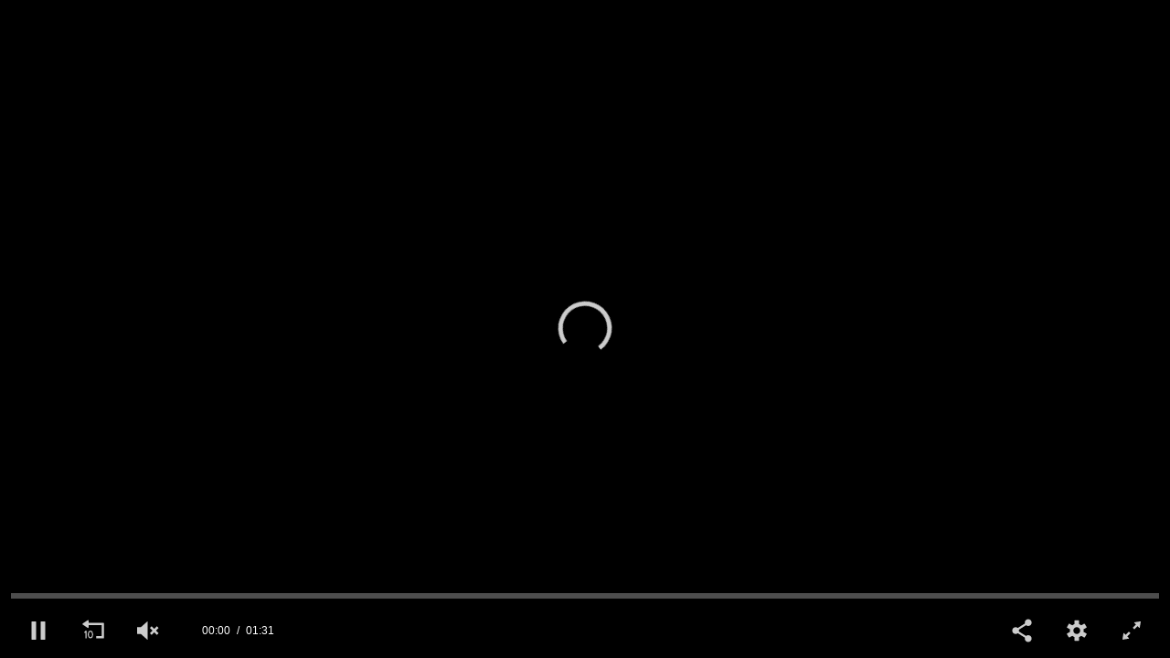

--- FILE ---
content_type: text/vtt
request_url: https://cdn.jwplayer.com/strips/kHomW5iL-120.vtt
body_size: 109
content:
WEBVTT

00:00.000 --> 00:02.000
kHomW5iL-120.jpg#xywh=0,0,120,67

00:02.000 --> 00:04.000
kHomW5iL-120.jpg#xywh=120,0,120,67

00:04.000 --> 00:06.000
kHomW5iL-120.jpg#xywh=240,0,120,67

00:06.000 --> 00:08.000
kHomW5iL-120.jpg#xywh=360,0,120,67

00:08.000 --> 00:10.000
kHomW5iL-120.jpg#xywh=0,67,120,67

00:10.000 --> 00:12.000
kHomW5iL-120.jpg#xywh=120,67,120,67

00:12.000 --> 00:14.000
kHomW5iL-120.jpg#xywh=240,67,120,67

00:14.000 --> 00:16.000
kHomW5iL-120.jpg#xywh=360,67,120,67

00:16.000 --> 00:18.000
kHomW5iL-120.jpg#xywh=0,134,120,67

00:18.000 --> 00:20.000
kHomW5iL-120.jpg#xywh=120,134,120,67

00:20.000 --> 00:22.000
kHomW5iL-120.jpg#xywh=240,134,120,67

00:22.000 --> 00:24.000
kHomW5iL-120.jpg#xywh=360,134,120,67

00:24.000 --> 00:26.000
kHomW5iL-120.jpg#xywh=0,201,120,67

00:26.000 --> 00:28.000
kHomW5iL-120.jpg#xywh=120,201,120,67

00:28.000 --> 00:30.000
kHomW5iL-120.jpg#xywh=240,201,120,67

00:30.000 --> 00:32.000
kHomW5iL-120.jpg#xywh=360,201,120,67

00:32.000 --> 00:34.000
kHomW5iL-120.jpg#xywh=0,268,120,67

00:34.000 --> 00:36.000
kHomW5iL-120.jpg#xywh=120,268,120,67

00:36.000 --> 00:38.000
kHomW5iL-120.jpg#xywh=240,268,120,67

00:38.000 --> 00:40.000
kHomW5iL-120.jpg#xywh=360,268,120,67

00:40.000 --> 00:42.000
kHomW5iL-120.jpg#xywh=0,335,120,67

00:42.000 --> 00:44.000
kHomW5iL-120.jpg#xywh=120,335,120,67

00:44.000 --> 00:46.000
kHomW5iL-120.jpg#xywh=240,335,120,67

00:46.000 --> 00:48.000
kHomW5iL-120.jpg#xywh=360,335,120,67

00:48.000 --> 00:50.000
kHomW5iL-120.jpg#xywh=0,402,120,67

00:50.000 --> 00:52.000
kHomW5iL-120.jpg#xywh=120,402,120,67

00:52.000 --> 00:54.000
kHomW5iL-120.jpg#xywh=240,402,120,67

00:54.000 --> 00:56.000
kHomW5iL-120.jpg#xywh=360,402,120,67

00:56.000 --> 00:58.000
kHomW5iL-120.jpg#xywh=0,469,120,67

00:58.000 --> 01:00.000
kHomW5iL-120.jpg#xywh=120,469,120,67

01:00.000 --> 01:02.000
kHomW5iL-120.jpg#xywh=240,469,120,67

01:02.000 --> 01:04.000
kHomW5iL-120.jpg#xywh=360,469,120,67

01:04.000 --> 01:06.000
kHomW5iL-120.jpg#xywh=0,536,120,67

01:06.000 --> 01:08.000
kHomW5iL-120.jpg#xywh=120,536,120,67

01:08.000 --> 01:10.000
kHomW5iL-120.jpg#xywh=240,536,120,67

01:10.000 --> 01:12.000
kHomW5iL-120.jpg#xywh=360,536,120,67

01:12.000 --> 01:14.000
kHomW5iL-120.jpg#xywh=0,603,120,67

01:14.000 --> 01:16.000
kHomW5iL-120.jpg#xywh=120,603,120,67

01:16.000 --> 01:18.000
kHomW5iL-120.jpg#xywh=240,603,120,67

01:18.000 --> 01:20.000
kHomW5iL-120.jpg#xywh=360,603,120,67

01:20.000 --> 01:22.000
kHomW5iL-120.jpg#xywh=0,670,120,67

01:22.000 --> 01:24.000
kHomW5iL-120.jpg#xywh=120,670,120,67

01:24.000 --> 01:26.000
kHomW5iL-120.jpg#xywh=240,670,120,67

01:26.000 --> 01:28.000
kHomW5iL-120.jpg#xywh=360,670,120,67

01:28.000 --> 01:30.976
kHomW5iL-120.jpg#xywh=0,737,120,67

